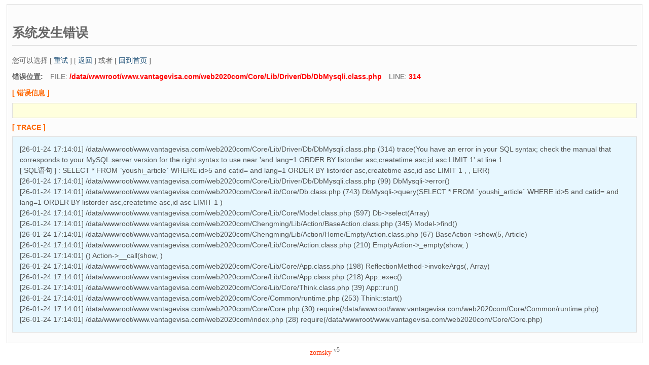

--- FILE ---
content_type: text/html;charset=utf-8
request_url: https://vantagevisa.com/index.php/show-34-5.html
body_size: 1566
content:
<!DOCTYPE html PUBLIC "-//W3C//DTD XHTML 1.0 Strict//EN"  "http://www.w3.org/TR/xhtml1/DTD/xhtml1-strict.dtd">
<html xmlns="http://www.w3.org/1999/xhtml">
<head>
<title>系统错误 </title>
<meta http-equiv="content-type" content="text/html;charset=utf-8"/>
<meta name="Generator" content="EditPlus"/>
<style>
body{
	font-family: 'Microsoft Yahei', Verdana, arial, sans-serif;
	font-size:14px;
}
a{text-decoration:none;color:#174B73;}
a:hover{ text-decoration:none;color:#FF6600;}
h2{
	border-bottom:1px solid #DDD;
	padding:8px 0;
    font-size:25px;
}
.title{
	margin:4px 0;
	color:#F60;
	font-weight:bold;
}
.message,#trace{
	padding:1em;
	border:solid 1px #000;
	margin:10px 0;
	background:#FFD;
	line-height:150%;
}
.message{
	background:#FFD;
	color:#2E2E2E;
		border:1px solid #E0E0E0;
}
#trace{
	background:#E7F7FF;
	border:1px solid #E0E0E0;
	color:#535353;
}
.notice{
    padding:10px;
	margin:5px;
	color:#666;
	background:#FCFCFC;
	border:1px solid #E0E0E0;
}
.red{
	color:red;
	font-weight:bold;
}
</style>
</head>
<body>
<div class="notice">
<h2>系统发生错误 </h2>
<div >您可以选择 [ <A HREF="/show-34-5.html">重试</A> ] [ <A HREF="javascript:history.back()">返回</A> ] 或者 [ <A HREF="/index.php">回到首页</A> ]</div>
<p><strong>错误位置:</strong>　FILE: <span class="red">/data/wwwroot/www.vantagevisa.com/web2020com/Core/Lib/Driver/Db/DbMysqli.class.php</span>　LINE: <span class="red">314</span></p>
<p class="title">[ 错误信息 ]</p>
<p class="message"></p>
<p class="title">[ TRACE ]</p>
<p id="trace">
[26-01-24 17:14:01] /data/wwwroot/www.vantagevisa.com/web2020com/Core/Lib/Driver/Db/DbMysqli.class.php (314) trace(You have an error in your SQL syntax; check the manual that corresponds to your MySQL server version for the right syntax to use near 'and lang=1 ORDER BY listorder asc,createtime asc,id asc LIMIT 1' at line 1<br />
 [ SQL语句 ] : SELECT * FROM `youshi_article` WHERE id>5 and catid= and lang=1 ORDER BY listorder asc,createtime asc,id asc LIMIT 1  , , ERR)<br />
[26-01-24 17:14:01] /data/wwwroot/www.vantagevisa.com/web2020com/Core/Lib/Driver/Db/DbMysqli.class.php (99) DbMysqli->error()<br />
[26-01-24 17:14:01] /data/wwwroot/www.vantagevisa.com/web2020com/Core/Lib/Core/Db.class.php (743) DbMysqli->query(SELECT * FROM `youshi_article` WHERE id>5 and catid= and lang=1 ORDER BY listorder asc,createtime asc,id asc LIMIT 1  )<br />
[26-01-24 17:14:01] /data/wwwroot/www.vantagevisa.com/web2020com/Core/Lib/Core/Model.class.php (597) Db->select(Array)<br />
[26-01-24 17:14:01] /data/wwwroot/www.vantagevisa.com/web2020com/Chengming/Lib/Action/BaseAction.class.php (345) Model->find()<br />
[26-01-24 17:14:01] /data/wwwroot/www.vantagevisa.com/web2020com/Chengming/Lib/Action/Home/EmptyAction.class.php (67) BaseAction->show(5, Article)<br />
[26-01-24 17:14:01] /data/wwwroot/www.vantagevisa.com/web2020com/Core/Lib/Core/Action.class.php (210) EmptyAction->_empty(show, )<br />
[26-01-24 17:14:01]  () Action->__call(show, )<br />
[26-01-24 17:14:01] /data/wwwroot/www.vantagevisa.com/web2020com/Core/Lib/Core/App.class.php (198) ReflectionMethod->invokeArgs(, Array)<br />
[26-01-24 17:14:01] /data/wwwroot/www.vantagevisa.com/web2020com/Core/Lib/Core/App.class.php (218) App::exec()<br />
[26-01-24 17:14:01] /data/wwwroot/www.vantagevisa.com/web2020com/Core/Lib/Core/Think.class.php (39) App::run()<br />
[26-01-24 17:14:01] /data/wwwroot/www.vantagevisa.com/web2020com/Core/Common/runtime.php (253) Think::start()<br />
[26-01-24 17:14:01] /data/wwwroot/www.vantagevisa.com/web2020com/Core/Core.php (30) require(/data/wwwroot/www.vantagevisa.com/web2020com/Core/Common/runtime.php)<br />
[26-01-24 17:14:01] /data/wwwroot/www.vantagevisa.com/web2020com/index.php (28) require(/data/wwwroot/www.vantagevisa.com/web2020com/Core/Core.php)<br />
</p>
</div>
<div align="center" style="color:#FF3300;margin:5pt;font-family:Verdana"> zomsky <sup style='color:gray;font-size:9pt'>v5</sup><span style='color:silver'> </span>
</div>
</body>
</html>